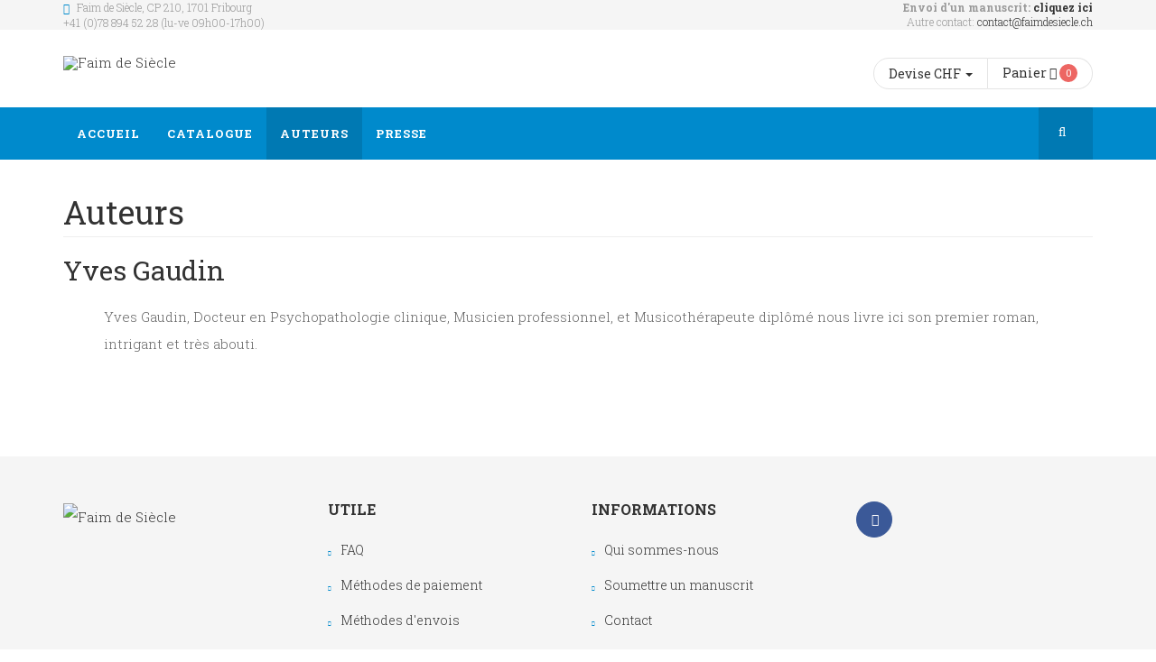

--- FILE ---
content_type: text/html; charset=utf-8
request_url: https://www.faimdesiecle.ch/auteurs/294-yves-gaudin
body_size: 6231
content:

<!DOCTYPE html>
<html prefix="og: http://ogp.me/ns#" lang="fr-fr" dir="ltr"
	  class='com_content view-article itemid-318 j35 mm-hover'>

<head>
	  <base href="https://www.faimdesiecle.ch/auteurs/294-yves-gaudin" />
  <meta http-equiv="content-type" content="text/html; charset=utf-8" />
  <meta name="author" content="Faim de Siècle" />
  <meta name="description" content="Editions Faim de Siècle" />
  <meta name="generator" content="Joomla! - Open Source Content Management" />
  <title>Yves Gaudin</title>
  <link href="/templates/jb_bookstore/favicon.ico" rel="shortcut icon" type="image/vnd.microsoft.icon" />
  <link rel="stylesheet" href="/t3-assets/css/css-c0a3c.css?t=415" type="text/css" />
  <link rel="stylesheet" href="/t3-assets/css/css-0169f.css?t=416" type="text/css" />
  <link rel="stylesheet" href="/t3-assets/css/css-c9b31.css?t=416" type="text/css" />
  <link rel="stylesheet" href="https://fonts.googleapis.com/css?family=Montserrat:400,700" type="text/css" />
  <link rel="stylesheet" href="https://fonts.googleapis.com/css?family=Fira+Sans:400,700,500,300,300italic,400italic" type="text/css" />
  <link rel="stylesheet" href="https://fonts.googleapis.com/css?family=Open+Sans:400,600,700,800,400italic,300" type="text/css" />
  <link rel="stylesheet" href="https://fonts.googleapis.com/css?family=Roboto+Slab:400,300,700,100" type="text/css" />
  <link rel="stylesheet" href="http://fonts.googleapis.com/css?family=Merriweather:400,700,300,300italic,400italic" type="text/css" />
  <link rel="stylesheet" href="/t3-assets/css/css-33567.css?t=802" type="text/css" />
  <style type="text/css">

  </style>
  <script src="/t3-assets/js/js-d313e.js?t=416" type="text/javascript"></script>
  <script src="/components/com_k2/js/k2.js?v2.6.9&amp;sitepath=/" type="text/javascript"></script>
  <script src="/t3-assets/js/js-4987b.js?t=416" type="text/javascript"></script>
  <script type="text/javascript">

		var j2storeURL = 'https://www.faimdesiecle.ch/';
		jQuery(window).on('load',  function() {
				new JCaption('img.caption');
			});jQuery(document).ready(function(){
	jQuery('.hasTooltip').tooltip({"html": true,"container": "body"});
});
if(typeof(j2store) == 'undefined') {
	var j2store = {};
}
if(typeof(j2store.jQuery) == 'undefined') {
	j2store.jQuery = jQuery.noConflict();
}		
(function($) {
	$(document).bind('after_adding_to_cart', function(element,data, type){

		var murl = '/component/j2store/carts/ajaxmini';

		$.ajax({
			url : murl,
			type : 'get',
			cache : false,
			contentType : 'application/json; charset=utf-8',
			dataType : 'json',
			success : function(json) {
				if (json != null && json['response']) {
					$.each(json['response'], function(key, value) {
						if ($('.j2store_cart_module_' + key).length) {
							$('.j2store_cart_module_' + key).each(function() {
								$(this).html(value);
							});
						}
					});
				}
			}

		});

	});
})(j2store.jQuery);
		
  </script>

	
<!-- META FOR IOS & HANDHELD -->
	<meta name="viewport" content="width=device-width, initial-scale=1.0, maximum-scale=1.0, user-scalable=no"/>
	<style type="text/stylesheet">
		@-webkit-viewport   { width: device-width; }
		@-moz-viewport      { width: device-width; }
		@-ms-viewport       { width: device-width; }
		@-o-viewport        { width: device-width; }
		@viewport           { width: device-width; }
	</style>
	<script type="text/javascript">
		//<![CDATA[
		if (navigator.userAgent.match(/IEMobile\/10\.0/)) {
			var msViewportStyle = document.createElement("style");
			msViewportStyle.appendChild(
				document.createTextNode("@-ms-viewport{width:auto!important}")
			);
			document.getElementsByTagName("head")[0].appendChild(msViewportStyle);
		}
		//]]>
	</script>
<meta name="HandheldFriendly" content="true"/>
<meta name="apple-mobile-web-app-capable" content="YES"/>
<!-- //META FOR IOS & HANDHELD -->




<!-- Le HTML5 shim and media query for IE8 support -->
<!--[if lt IE 9]>
<script src="//html5shim.googlecode.com/svn/trunk/html5.js"></script>
<script type="text/javascript" src="/plugins/system/t3/base-bs3/js/respond.min.js"></script>
<![endif]-->

<!-- You can add Google Analytics here or use T3 Injection feature -->
<script>
  (function(i,s,o,g,r,a,m){i['GoogleAnalyticsObject']=r;i[r]=i[r]||function(){
  (i[r].q=i[r].q||[]).push(arguments)},i[r].l=1*new Date();a=s.createElement(o),
  m=s.getElementsByTagName(o)[0];a.async=1;a.src=g;m.parentNode.insertBefore(a,m)
  })(window,document,'script','https://www.google-analytics.com/analytics.js','ga');

  ga('create', 'UA-45980985-1', 'auto');
  ga('send', 'pageview');

</script>
</head>

<body itemscope itemtype="http://schema.org/WebPage">

<div class="t3-wrapper"> <!-- Need this wrapper for off-canvas menu. Remove if you don't use of-canvas -->

   
 <!-- TOPBAR -->
  <div id="jb-topbar" class="wrap jb-topbar">
	<div class="container">
		<div class="row">
					<div class="col-xs-12 col-sm-6 col-md-6  text-left t3-topbar-1  ">
				<div class="t3-module module " id="Mod145"><div class="module-inner"><div class="module-ct">

<div class="custom"  >
	<div class="jb-add">
<div class="adr jb-icon-location-2">
Faim de Siècle, CP 210, 1701 Fribourg<br />
+41 (0)78 894 52 28 (lu-ve 09h00-17h00)
</div>
</div></div>
</div></div></div>
			</div>
				
					<div class="col-xs-12 col-sm-6 col-md-6  t3-topbar-2 ">
				<div class="t3-module module " id="Mod221"><div class="module-inner"><div class="module-ct">

<div class="custom"  >
	<div class="jb-add">
<b>Envoi d'un manuscrit: <a href="/./foire-aux-questions">cliquez ici</a></b><br />
Autre contact: <a href="mailto:contact@faimdesiecle.ch">contact@faimdesiecle.ch</a><br />
</div></div>
</div></div></div>
			</div>
				</div>
	</div>
</div>
 <!-- //TOPBAR -->
  
  
<!-- HEADER -->
<header id="t3-header" class="t3-header">
	<div class="container">
		<div class="row">

		<!-- LOGO -->
		<div class="col-xs-12 col-sm-6 col-lg-8 col-md-6 logo">
			<div class="logo-image">
				<a href="/" title="Faim de Siècle">
											<img class="logo-img" src="/images/LogoTop.png" alt="Faim de Siècle" />
															<span>Faim de Siècle</span>
				</a>
				<small class="site-slogan"></small>
			</div>
		</div>
		<!-- //LOGO -->

					<div class="col-xs-12 col-sm-3 col-md-3 col-lg-2">
				
							</div>
			<div class="col-xs-12 col-sm-6 col-md-6 col-lg-4">
									<!-- jb-cart-block -->
					<div class="jb-cart-block ">
						<div class="t3-module module jb-currency pull-left " id="Mod93"><div class="module-inner"><div class="module-ct"><script type="text/javascript">
<!--
if(typeof(j2store) == 'undefined') {
	var j2store = {};
}
if(typeof(j2store.jQuery) == 'undefined') {
	j2store.jQuery = jQuery.noConflict();
}

//-->
</script>


<div id="j2store-currenty-mod-93" class="j2store  jb-currency pull-left" >
<form action="/catalogue" method="post" id="j2store-currenty-mod-form-93" enctype="multipart/form-data">
  <div id="j2store_currency" class="dropdown">    
	  
	  <a class=" dropdown-toggle"  data-toggle="dropdown">
		  <span style="display:inline;">Devise</span>
		CHF 		<span class="caret"></span></a>
	  <ul class="dropdown-menu j2store-currency-list">
	    
		<li class="currency-codes">
							<a title="Euro" 
				onclick="j2store.jQuery('input[name=\'currency_code\']').attr('value', 'EUR'); j2store.jQuery('#j2store-currenty-mod-form-93').submit();">
				Euro				€</a>
					</li>      
	    
		<li class="currency-codes">
							<a class="active" title="Francs"><b> Francs CHF </b></a>
					</li>      
	  	  </ul>	  
	
    <input type="hidden" name="currency_code" value="" />
    <input type="hidden" name="option" value="com_j2store" />
    <input type="hidden" name="view" value="carts" />
    <input type="hidden" name="task" value="setcurrency" />
    <input type="hidden" name="redirect" value="aHR0cHM6Ly93d3cuZmFpbWRlc2llY2xlLmNoL2NhdGFsb2d1ZS9ldC1zaQ==" />
  </div>
</form>
</div>
</div></div></div>		<div class="moduletable jb-cart pull-right">
									<div class="j2store_cart_module_94">
						<div class="j2store-minicart-button">
				<span class="cart-item-info jb-cart-section">
					<a class="link" href="/my-cart">
							<span style="display:inline;">Panier</span>
							<i class="icon-line2-bag"></i>
								<span class="cart-item-count">0</span>
						</a>
				</span>
			</div>

									</div>
					</div>
	
					</div>
					<!-- //jb-cart-block -->
				
				
			</div>
		
	</div>
	</div>
</header>
<!-- //HEADER -->

  
<!-- MAIN NAVIGATION -->
<nav id="t3-mainnav" class="wrap navbar navbar-default t3-mainnav" data-spy="affix" data-offset-top="110">
	
		<div class="container">

		<!-- Brand and toggle get grouped for better mobile display -->
		<div class="navbar-header">

			<div class="hidden-lg hidden-md">
		
											<button type="button" class="navbar-toggle hidden-xs" data-toggle="collapse" data-target=".t3-navbar-collapse">
					<i class="fa fa-bars"></i>
				</button>
			
							
<button class="btn btn-primary off-canvas-toggle " type="button" data-pos="left" data-nav="#t3-off-canvas" data-effect="off-canvas-effect-4">
  <i class="fa fa-bars"></i>
</button>

<!-- OFF-CANVAS SIDEBAR -->
<div id="t3-off-canvas" class="t3-off-canvas ">

  <div class="t3-off-canvas-header">
    <h2 class="t3-off-canvas-header-title">Menu</h2>
    <button type="button" class="close" data-dismiss="modal" aria-hidden="true">&times;</button>
  </div>

  <div class="t3-off-canvas-body">
    <div class="t3-module module " id="Mod104"><div class="module-inner"><div class="module-ct"><ul class="nav  nav-pills nav-stacked ">
<li class="item-101"><a href="/" >Accueil</a></li><li class="item-104 deeper dropdown parent"><a class="dropdown-toggle" href="/catalogue"  data-toggle="dropdown">Catalogue<em class="caret"></em></a><ul class="dropdown-menu"><li class="item-130 divider dropdown-submenu parent"><span class="separator">Fiction</span>
<ul class="dropdown-menu"><li class="item-131"><a href="/catalogue/romans/roman-noir" >Roman noir</a></li><li class="item-320"><a href="/catalogue/romans/humour" >Humour</a></li><li class="item-323"><a href="/catalogue/romans/nouvelle-vague" >Nouvelle vague</a></li><li class="item-338"><a href="/catalogue/romans/fictions-complet" >Toutes les fictions</a></li></ul></li><li class="item-148 divider dropdown-submenu parent"><span class="separator">Culture</span>
<ul class="dropdown-menu"><li class="item-321"><a href="/catalogue/non-fiction/histoire" >Histoire</a></li><li class="item-322"><a href="/catalogue/non-fiction/recits" >Récits</a></li><li class="item-324"><a href="/catalogue/non-fiction/photographie" >Arts &amp; Photographie</a></li><li class="item-334"><a href="/catalogue/non-fiction/enfants-education" >Enfants &amp; éducation</a></li><li class="item-353"><a href="/catalogue/non-fiction/non-fictions-complet" >Toute la culture</a></li></ul></li><li class="item-358 divider dropdown-submenu parent"><span class="separator">eBooks</span>
<ul class="dropdown-menu"><li class="item-367"><a href="/catalogue/ebooks/ebooks-complet" >Le catalogue des livres électroniques</a></li></ul></li></ul></li><li class="item-318 current active"><a href="/auteurs" >Auteurs</a></li><li class="item-354"><a href="/presse" >Presse</a></li></ul>
</div></div></div>
  </div>

</div>
<!-- //OFF-CANVAS SIDEBAR -->
						</div>


			    <!-- HEAD SEARCH -->
	    <div class="head-search">     
	      <form class="form-search" action="/auteurs" method="post">
	<div class="search">
		<label for="mod-search-searchword">Search books</label><i class="fa fa-search"></i><input name="searchword" id="mod-search-searchword" maxlength="200"  class="form-control " type="text" size="20" />	<input type="hidden" name="task" value="search" />
	<input type="hidden" name="option" value="com_search" />
	<input type="hidden" name="Itemid" value="318" />
	</div>
</form>

	    </div>
	    <!-- //HEAD SEARCH -->
	    
		</div>

					<div class="t3-navbar-collapse navbar-collapse collapse"></div>
		
		<div class=" hidden-sm hidden-xs">
			<div class="t3-navbar navbar-collapse collapse">
				<div  class="t3-megamenu animate elastic"  data-duration="500" data-responsive="true">
<ul class="nav navbar-nav level0">
<li  data-id="101" data-level="1">
<a class="" href="/"   data-target="#">Accueil </a>

</li>
<li class="dropdown mega mega-align-left" data-id="104" data-level="1" data-alignsub="left">
<a class=" dropdown-toggle" href="/catalogue"   data-target="#" data-toggle="dropdown">Catalogue <em class="caret"></em></a>

<div class="nav-child dropdown-menu mega-dropdown-menu"  style="width: 950px"  data-width="950"><div class="mega-dropdown-inner">
<div class="row">
<div class="col-xs-4 mega-col-nav" data-width="4"><div class="mega-inner">
<ul class="mega-nav level1">
<li class="mega mega-group mega-align-left sub-hidden-collapse" data-id="130" data-level="2" data-group="1" data-alignsub="left" data-xicon="icon-line-book" data-hidewcol="1">
<span class=" dropdown-header mega-group-title separator"   data-target="#"><span class="icon-line-book"></span> Fiction</span>

<div class="nav-child mega-group-ct"  ><div class="mega-dropdown-inner">
<div class="row">
<div class="col-xs-12 mega-col-nav hidden-collapse" data-width="12" data-hidewcol="1"><div class="mega-inner">
<ul class="mega-nav level2">
<li  data-id="131" data-level="3">
<a class="" href="/catalogue/romans/roman-noir"   data-target="#">Roman noir </a>

</li>
<li  data-id="320" data-level="3">
<a class="" href="/catalogue/romans/humour"   data-target="#">Humour </a>

</li>
<li  data-id="323" data-level="3">
<a class="" href="/catalogue/romans/nouvelle-vague"   data-target="#">Nouvelle vague </a>

</li>
<li  data-id="338" data-level="3">
<a class="" href="/catalogue/romans/fictions-complet"   data-target="#">Toutes les fictions </a>

</li>
</ul>
</div></div>
</div>
</div></div>
</li>
</ul>
</div></div>
<div class="col-xs-4 mega-col-nav" data-width="4"><div class="mega-inner">
<ul class="mega-nav level1">
<li class="mega mega-group mega-align-left" data-id="148" data-level="2" data-group="1" data-alignsub="left" data-xicon="icon-line-book">
<span class=" dropdown-header mega-group-title separator"   data-target="#"><span class="icon-line-book"></span> Culture</span>

<div class="nav-child mega-group-ct"  ><div class="mega-dropdown-inner">
<div class="row">
<div class="col-xs-12 mega-col-nav" data-width="12"><div class="mega-inner">
<ul class="mega-nav level2">
<li  data-id="321" data-level="3">
<a class="" href="/catalogue/non-fiction/histoire"   data-target="#">Histoire </a>

</li>
<li  data-id="322" data-level="3">
<a class="" href="/catalogue/non-fiction/recits"   data-target="#">Récits </a>

</li>
<li  data-id="324" data-level="3">
<a class="" href="/catalogue/non-fiction/photographie"   data-target="#">Arts &amp; Photographie </a>

</li>
<li  data-id="334" data-level="3">
<a class="" href="/catalogue/non-fiction/enfants-education"   data-target="#">Enfants &amp; éducation </a>

</li>
<li  data-id="353" data-level="3">
<a class="" href="/catalogue/non-fiction/non-fictions-complet"   data-target="#">Toute la culture </a>

</li>
</ul>
</div></div>
</div>
</div></div>
</li>
</ul>
</div></div>
<div class="col-xs-4 mega-col-nav" data-width="4"><div class="mega-inner">
<ul class="mega-nav level1">
<li class="mega mega-group" data-id="358" data-level="2" data-group="1" data-xicon="icon-line2-screen-tablet">
<span class=" dropdown-header mega-group-title separator"   data-target="#"><span class="icon-line2-screen-tablet"></span> eBooks</span>

<div class="nav-child mega-group-ct"  ><div class="mega-dropdown-inner">
<div class="row">
<div class="col-xs-12 mega-col-nav" data-width="12"><div class="mega-inner">
<ul class="mega-nav level2">
<li  data-id="367" data-level="3">
<a class="" href="/catalogue/ebooks/ebooks-complet"   data-target="#">Le catalogue des livres électroniques </a>

</li>
</ul>
</div></div>
</div>
</div></div>
</li>
</ul>
</div></div>
</div>
</div></div>
</li>
<li class="current active" data-id="318" data-level="1">
<a class="" href="/auteurs"   data-target="#">Auteurs </a>

</li>
<li  data-id="354" data-level="1">
<a class="" href="/presse"   data-target="#">Presse </a>

</li>
</ul>
</div>

			</div>
		</div>

		</div>
</nav>


<!-- //MAIN NAVIGATION -->
  
  

  
  
  
  
<div class="home">
	
	
	
	
		
		
	
	
		
	
		
	
		
	
	
		
	
		
	
	
	
		
	
	
	

<div id="t3-mainbody" class="container t3-mainbody">
	<div class="row">

		<!-- MAIN CONTENT -->
		<div id="t3-content" class="t3-content col-xs-12">
						
	<div class="page-header clearfix">
		<h1 class="page-title">Auteurs</h1>
	</div>

<div class="item-page clearfix">


<!-- Article -->
<article itemscope itemtype="http://schema.org/Article">
	<meta itemprop="inLanguage" content="fr-FR" />

	
<header class="article-header clearfix">
	<h1 class="article-title" itemprop="name">
					<a href="/auteurs/294-yves-gaudin" itemprop="url" title="Yves Gaudin">
				Yves Gaudin</a>
			</h1>

			</header>

<!-- Aside -->
<!-- //Aside -->






	

	
	<div class="pull-left item-image article-image article-image-full">
		<img src="/images/auteurs/GaudinYves.jpg"
			alt="" itemprop="image"/>
	</div>


	
	<section class="article-content clearfix" itemprop="articleBody">
		<p>Yves Gaudin, Docteur en Psychopathologie clinique, Musicien professionnel, et Musicothérapeute diplômé nous livre ici son premier roman, intrigant et très abouti.</p>
 
<p>&nbsp;</p>	</section>

  <!-- footer -->
    <!-- //footer -->

	
	
	
</article>
<!-- //Article -->


</div>
		</div>
		<!-- //MAIN CONTENT -->

	</div>
</div> 	
		
	

</div>
  
  
  
  
  
  
<!-- BACK TOP TOP BUTTON -->
<div id="back-to-top" data-spy="affix" data-offset-top="300" class="back-to-top hidden-xs hidden-sm affix-top">
  <button class="btn btn-primary" title="Back to Top"><i class="icon-line-arrow-up"></i></button>
</div>
<!-- BACK TO TOP BUTTON -->


<!-- FOOTER -->
<footer id="t3-footer" class="wrap t3-footer">

			<!-- FOOT NAVIGATION -->
		<div class="container">
				<!-- SPOTLIGHT -->
	<div class="t3-spotlight t3-footnav  row">
					<div class=" col-lg-3 col-md-3 col-sm-3 col-xs-12">
								<div class="t3-module module " id="Mod215"><div class="module-inner"><div class="module-ct">

<div class="custom"  >
	<p><img src="/images/promo/Logo.png" alt="Faim de Siècle" width="250" height="250" /></p></div>
</div></div></div>
							</div>
					<div class=" col-lg-3 col-md-3 col-sm-3 col-xs-12">
								<div class="t3-module module " id="Mod126"><div class="module-inner"><h3 class="module-title "><span>Utile</span></h3><div class="module-ct"><ul class="nav  nav-pills nav-stacked ">
<li class="item-201"><a href="/foire-aux-questions" >FAQ</a></li><li class="item-204"><a href="/paiment" >Méthodes de paiement</a></li><li class="item-205"><a href="/envois" >Méthodes d'envois</a></li><li class="item-350"><a href="/diffusion" >Diffusion</a></li><li class="item-351"><a href="/revue-presse" >Revue de presse</a></li><li class="item-352"><a href="/medias" >Médias</a></li></ul>
</div></div></div>
							</div>
					<div class=" col-lg-3 col-md-3 col-sm-3 col-xs-12">
								<div class="t3-module module " id="Mod127"><div class="module-inner"><h3 class="module-title "><span>Informations</span></h3><div class="module-ct"><ul class="nav  nav-pills nav-stacked ">
<li class="item-208"><a href="/qui-sommes-nous" >Qui sommes-nous</a></li><li class="item-209"><a href="/2015-08-28-05-54-19" >Soumettre un manuscrit</a></li><li class="item-355"><a href="/contact" >Contact</a></li></ul>
</div></div></div>
							</div>
					<div class=" col-lg-3 col-md-3 col-sm-3 col-xs-12">
								<div class="t3-module module " id="Mod130"><div class="module-inner"><div class="module-ct">

<div class="custom"  >
	<div class="social-icons clearfix"><a href="https://www.facebook.com/faimdesiecle/" class="facebook"> <em class="fa fa-facebook"></em> 
</div></div>
</div></div></div>
							</div>
			</div>
<!-- SPOTLIGHT -->		</div>
		<!-- //FOOT NAVIGATION -->
	
	<div class="t3-copyright">
		<div class="container">
			<div class="row">
				<!-- //COPYRIGHTS -->
				<div class="col-md-6 col-sm-6 col-xs-12">
					<div class="col-md-12 copyright ">
						
					</div>
				</div>
				<!-- //FOOTER MENU -->
				<div class="col-md-6 col-sm-6 col-xs-11">
														</div>
			</div>
		</div>
	</div>

</footer>
<!-- //FOOTER -->

</div>

<!-- Style Switcher
================================================== -->
<!--
<section id="style-switcher">
  <h2>Style Selector <a href="#" ></a></h2>
  <div>
    <h3>Layout Style</h3>
    <div class="layout-style">
      <select id="layout-style">
        <option value="1">Wide</option>
        <option value="2">Boxed</option>
      </select>
    </div>
    <h3>Predefined Colors</h3>
    <ul class="colors" id="colors">
      <li><a href="/index.php/blue" class="blue" ></a></li>
      <li><a href="/index.php/salmon" class="salmon"></a></li>
      <li><a href="/index.php/orange" class="orange"></a></li>
      <li><a href="/index.php/material-blue" class="material-blue"></a></li>      
      <li><a href="/index.php/red" class="red"></a></li>
      <li><a href="/index.php/brown" class="brown"></a></li>
      <li><a href="/index.php/purple" class="purple"></a></li>
      <li><a href="/index.php/turquoise" class="turquoise"></a></li>
      <li><a href="/index.php/pink" class="pink"></a></li>
    </ul>
    <h3>Background Image</h3>
    <ul class="colors bg" id="bg">
      <li><a href="#" class="bg1"></a></li>
      <li><a href="#" class="bg2"></a></li>
      <li><a href="#" class="bg3"></a></li>
      <li><a href="#" class="bg4"></a></li>
      <li><a href="#" class="bg5"></a></li>
      <li><a href="#" class="bg6"></a></li>
      <li><a href="#" class="bg7"></a></li>
      <li><a href="#" class="bg8"></a></li>
      <li><a href="#" class="bg9"></a></li>
    </ul>
   
  </div>
</section>
-->
</body>

</html>


--- FILE ---
content_type: text/plain
request_url: https://www.google-analytics.com/j/collect?v=1&_v=j102&a=147683493&t=pageview&_s=1&dl=https%3A%2F%2Fwww.faimdesiecle.ch%2Fauteurs%2F294-yves-gaudin&ul=en-us%40posix&dt=Yves%20Gaudin&sr=1280x720&vp=1280x720&_u=IEBAAEABAAAAACAAI~&jid=1551198537&gjid=1164128035&cid=600562346.1768979834&tid=UA-45980985-1&_gid=2041801925.1768979834&_r=1&_slc=1&z=1146954066
body_size: -451
content:
2,cG-6CS6T9H76F